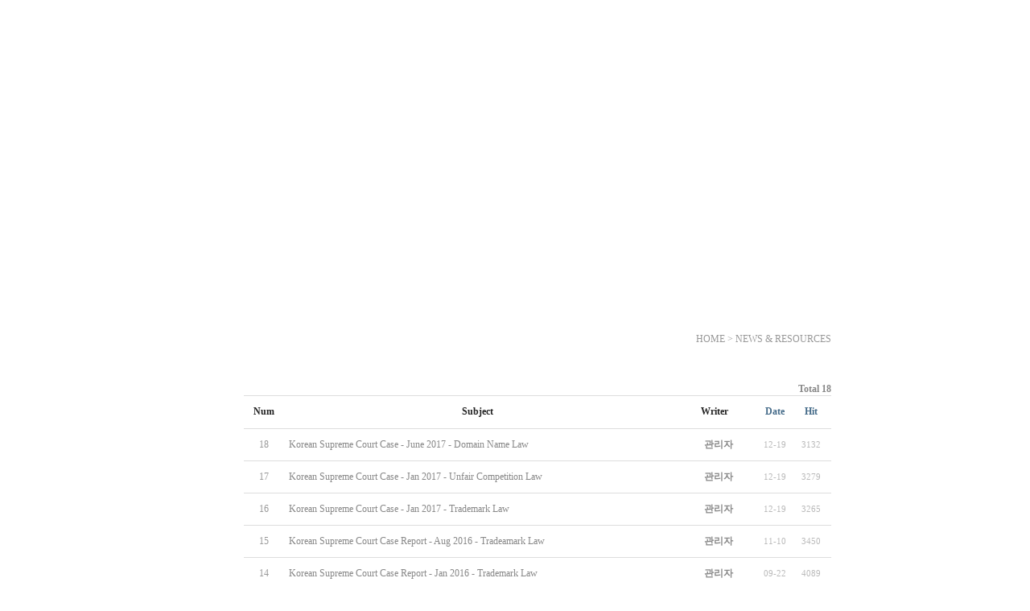

--- FILE ---
content_type: text/html
request_url: http://bookchon.co.kr/recruit/index01.php
body_size: 84
content:
<meta http-equiv="refresh" content="0;url=/bbs/board.php?bo_table=sub5">

--- FILE ---
content_type: text/html; charset=utf-8
request_url: http://bookchon.co.kr/bbs/board.php?bo_table=sub5
body_size: 19143
content:
<!-- <!DOCTYPE HTML PUBLIC "-//W3C//DTD HTML 4.01 Transitional//EN"> -->
<html>
<head>
<meta http-equiv="content-type" content="text/html; charset=utf-8">
<title>게시판 > 자료방_영문 1 페이지</title>
<link rel="stylesheet" href="../style.css" type="text/css">
</head>
<script type="text/javascript">
// 자바스크립트에서 사용하는 전역변수 선언
var g4_path      = "..";
var g4_bbs       = "bbs";
var g4_bbs_img   = "img";
var g4_url       = "http://bookchon.co.kr";
var g4_is_member = "";
var g4_is_admin  = "";
var g4_bo_table  = "sub5";
var g4_sca       = "";
var g4_charset   = "utf-8";
var g4_cookie_domain = "";
var g4_is_gecko  = navigator.userAgent.toLowerCase().indexOf("gecko") != -1;
var g4_is_ie     = navigator.userAgent.toLowerCase().indexOf("msie") != -1;
</script>
<script type="text/javascript" src="../js/jquery-1.4.2.min.js"></script>
<script type="text/javascript" src="../js/common.js"></script>
<body topmargin="0" leftmargin="0" >
<a name="g4_head"></a>


<script src="/swf/js/flashObj.js" type="text/javascript"></script>

<body topmargin="0" leftmargin="0" marginheight="0" marginwidth="0" background="/image/bg_sub.gif" width="100%" height="716" border="0" alt="" style="background-repeat:repeat-x;"

oncontextmenu="return false;"
ondragstart="javascript:return false"
onselectstart="javascript:return false">

<table border="0" cellspacing="0" cellpadding="0" align="center">
<tr>
	<td background="/image/menu_bg.gif" width="1100" height="101" border="0" alt="">
		<table border="0" cellspacing="0" cellpadding="0">
		<tr>
			<td width="39"></td>
			<td width="37"></td>
			<td><a href="/index.php"><img src="/image/logo.jpg" border="0" alt=""></a></td>
			<td width="49"></td>
			<td valign="top">
				<table border="0" cellspacing="0" cellpadding="0">
				<tr>
					<td align="right">
						<table border="0" cellspacing="0" cellpadding="0">
						<tr>
						<!-- 로그인 이전 -->
					      <td><a href="/index.php"><img src="/image/top_menu0.jpg" border="0" alt=""></a></td>
							<td><a href="/bbs/login.php"><img src="/image/top_menu1.jpg" border="0" alt=""></a></td>
							<td><a href="mailto:park@bookchon.co.kr"><img src="/image/top_menu3.jpg" border="0" alt=""></a></td>
							<td width="40"></td>


						</tr>
						</table>
					</td>
				</tr>
				<tr>
					<td height="12"></td>
				</tr>
				<tr>
					<td><script type="text/javascript">FlashObject("/swf/menu.swf?route=0", 739, 39, "#ffffff","");</script></td>
				</tr>
				</table>
			</td>
			<td width="38"></td>
		</tr>
		</table>
	</td>
</tr>
</table> 






<table border="0" cellspacing="0" cellpadding="0" align="center">
<tr>
	<td align="center"><script type="text/javascript">FlashObject("/swf/sub4.swf?route=0", 1023, 294, "#ffffff","");</script></td>
</tr>
</table>


<table border="0" cellspacing="0" cellpadding="0" align="center">
<tr>
	<td height="19"></td>
</tr>
<tr>
	<td>
		<table border="0" cellspacing="0" cellpadding="0">
		<tr>
			<!--
			<td valign="top">
				<table border="0" cellspacing="0" cellpadding="0">
				<tr>
					<td><script type="text/javascript">FlashObject("/swf/left_nav4.swf?route=0", 200, 143, "#ffffff","");</script></td>
				</tr>
				<tr>
					<td height="10"></td>
				</tr>
		
				<tr>
					<td><img src="/recruit/image/sub01_37.jpg" border="0" alt=""></td>
				</tr>
				<tr>
					<td height="14"></td>
				</tr>
		
				</table>
			</td> -->
			<td width="56"></td>
			<td valign="top">
				<table border="0" cellspacing="0" cellpadding="0">
				<tr>
					<td>
						<table border="0" cellspacing="0" cellpadding="0" width="730">
						<tr>
							<td><img src="/recruit/image/sub6_title.gif" border="0" alt=""></td>
							<td align="right" style="font-size:12px; font-family:돋움; color:#989898;"> HOME  >  NEWS & RESOURCES</td>
						</tr>
						</table>
					</td>
				</tr>
				<tr>
					<td height="47"></td>
				</tr>
				<tr>
					<td width="700"><script type="text/javascript" src="../js/sideview.js"></script>

<style>
.board_top { clear:both; }

.board_list { clear:both; width:100%; table-layout:fixed; margin:5px 0 0 0; }
.board_list th { font-weight:bold; font-size:12px; } 
.board_list th { white-space:nowrap; height:42px; overflow:hidden; text-align:center; } 
.board_list th { border-top:1px solid #ddd; border-bottom:1px solid #ddd; } 

.board_list tr.bg0 { background-color:#ffffff; } 
.board_list tr.bg1 { background-color:#ffffff; } 

.board_list td { padding:.5em; }
.board_list td { border-bottom:1px solid #ddd; } 
.board_list td.num { color:#999999; text-align:center; }
.board_list td.checkbox { text-align:center; }
.board_list td.subject { overflow:hidden; font:normal 12px tahoma; }
.board_list td.name { padding:0 0 0 10px; }
.board_list td.datetime { font:normal 11px tahoma; color:#BABABA; text-align:center; }
.board_list td.hit { font:normal 11px tahoma; color:#BABABA; text-align:center; }
.board_list td.good { font:normal 11px tahoma; color:#BABABA; text-align:center; }
.board_list td.nogood { font:normal 11px tahoma; color:#BABABA; text-align:center; }

.board_list .notice { font-weight:normal; }
.board_list .current { font:bold 11px tahoma; color:#E15916; }
.board_list .comment { font-family:Tahoma; font-size:10px; color:#EE5A00; }

.board_button { clear:both; margin:10px 0 0 0; }

.board_page { clear:both; text-align:center; margin:3px 0 0 0; }
.board_page a:link { color:#777; }

.board_search { text-align:center; margin:10px 0 0 0; }
.board_search .stx { height:21px; border:1px solid #9A9A9A; border-right:1px solid #D8D8D8; border-bottom:1px solid #D8D8D8; }
</style>

<!-- 게시판 목록 시작 -->
<table width="100%" align="center" cellpadding="0" cellspacing="0"><tr><td>

    <!-- 분류 셀렉트 박스, 게시물 몇건, 관리자화면 링크 -->
    <div class="board_top">
        <div style="float:left;">
            <form name="fcategory" method="get" style="margin:0px;">
                        </form>
        </div>
        <div style="float:right;">
            <span style="color:#888888; font-weight:bold;">Total 18</span>
                                </div>
    </div>

    <!-- 제목 -->
    <form name="fboardlist" method="post">
    <input type='hidden' name='bo_table' value='sub5'>
    <input type='hidden' name='sfl'  value=''>
    <input type='hidden' name='stx'  value=''>
    <input type='hidden' name='spt'  value=''>
    <input type='hidden' name='page' value='1'>
    <input type='hidden' name='sw'   value=''>

    <table cellspacing="0" cellpadding="0" class="board_list">
    <col width="50" />
        <col />
    <col width="110" />
    <col width="40" />
    <col width="50" />
            <tr>
        <th>Num</th>
                <th>Subject</th>
        <th>Writer</th>
        <th><a href='/bbs/board.php?bo_table=sub5&sop=and&sst=wr_datetime&sod=desc&sfl=&stx=&page=1'>Date</a></th>
        <th><a href='/bbs/board.php?bo_table=sub5&sop=and&sst=wr_hit&sod=desc&sfl=&stx=&page=1'>Hit</a></th>
                    </tr>

    
    <tr class="bg1"> 
        <td class="num" height="40">
            18        </td>
                <td class="subject">
            <nobr style='display:block; overflow:hidden;'><a href='../bbs/board.php?bo_table=sub5&wr_id=22'><font color='#888888'>Korean Supreme Court Case - June 2017 - Domain Name Law</font></a>    <img src='../skin/board/basic_EN/img/icon_hot.gif' align='absmiddle'> </nobr>        </td>
        <td class="name" align="center"><span class='member'>관리자</span></td>
        <td class="datetime" align="center">12-19</td>
        <td class="hit">3132</td>
                    </tr>
    
    <tr class="bg0"> 
        <td class="num" height="40">
            17        </td>
                <td class="subject">
            <nobr style='display:block; overflow:hidden;'><a href='../bbs/board.php?bo_table=sub5&wr_id=21'><font color='#888888'>Korean Supreme Court Case - Jan 2017 - Unfair Competition Law</font></a>    <img src='../skin/board/basic_EN/img/icon_hot.gif' align='absmiddle'> </nobr>        </td>
        <td class="name" align="center"><span class='member'>관리자</span></td>
        <td class="datetime" align="center">12-19</td>
        <td class="hit">3279</td>
                    </tr>
    
    <tr class="bg1"> 
        <td class="num" height="40">
            16        </td>
                <td class="subject">
            <nobr style='display:block; overflow:hidden;'><a href='../bbs/board.php?bo_table=sub5&wr_id=20'><font color='#888888'>Korean Supreme Court Case - Jan 2017 - Trademark Law</font></a>    <img src='../skin/board/basic_EN/img/icon_hot.gif' align='absmiddle'> </nobr>        </td>
        <td class="name" align="center"><span class='member'>관리자</span></td>
        <td class="datetime" align="center">12-19</td>
        <td class="hit">3265</td>
                    </tr>
    
    <tr class="bg0"> 
        <td class="num" height="40">
            15        </td>
                <td class="subject">
            <nobr style='display:block; overflow:hidden;'><a href='../bbs/board.php?bo_table=sub5&wr_id=19'><font color='#888888'>Korean Supreme Court Case Report - Aug 2016 - Tradeamark Law</font></a>    <img src='../skin/board/basic_EN/img/icon_hot.gif' align='absmiddle'> </nobr>        </td>
        <td class="name" align="center"><span class='member'>관리자</span></td>
        <td class="datetime" align="center">11-10</td>
        <td class="hit">3450</td>
                    </tr>
    
    <tr class="bg1"> 
        <td class="num" height="40">
            14        </td>
                <td class="subject">
            <nobr style='display:block; overflow:hidden;'><a href='../bbs/board.php?bo_table=sub5&wr_id=18'><font color='#888888'>Korean Supreme Court Case Report - Jan 2016 - Trademark Law</font></a>    <img src='../skin/board/basic_EN/img/icon_hot.gif' align='absmiddle'> </nobr>        </td>
        <td class="name" align="center"><span class='member'>관리자</span></td>
        <td class="datetime" align="center">09-22</td>
        <td class="hit">4089</td>
                    </tr>
    
    <tr class="bg0"> 
        <td class="num" height="40">
            13        </td>
                <td class="subject">
            <nobr style='display:block; overflow:hidden;'><a href='../bbs/board.php?bo_table=sub5&wr_id=17'><font color='#888888'>Korean Supreme Court Case Report - Jan 2016 -  Copyright  Law</font></a>    <img src='../skin/board/basic_EN/img/icon_hot.gif' align='absmiddle'> </nobr>        </td>
        <td class="name" align="center"><span class='member'>관리자</span></td>
        <td class="datetime" align="center">08-23</td>
        <td class="hit">3454</td>
                    </tr>
    
    <tr class="bg1"> 
        <td class="num" height="40">
            12        </td>
                <td class="subject">
            <nobr style='display:block; overflow:hidden;'><a href='../bbs/board.php?bo_table=sub5&wr_id=16'><font color='#888888'>Korean Supreme Court - Trademark Law Case (Dec 10, 2015; 2015 DO 11550), Patent Law Case (Nov 13, 2012 DA 42666)</font></a>    <img src='../skin/board/basic_EN/img/icon_hot.gif' align='absmiddle'> </nobr>        </td>
        <td class="name" align="center"><span class='member'>관리자</span></td>
        <td class="datetime" align="center">06-22</td>
        <td class="hit">3518</td>
                    </tr>
    
    <tr class="bg0"> 
        <td class="num" height="40">
            11        </td>
                <td class="subject">
            <nobr style='display:block; overflow:hidden;'><a href='../bbs/board.php?bo_table=sub5&wr_id=15'><font color='#888888'>Recent Updates to Korean Trademark Act - 2016. 2.</font></a>    <img src='../skin/board/basic_EN/img/icon_hot.gif' align='absmiddle'> </nobr>        </td>
        <td class="name" align="center"><span class='member'>관리자</span></td>
        <td class="datetime" align="center">04-26</td>
        <td class="hit">3769</td>
                    </tr>
    
    <tr class="bg1"> 
        <td class="num" height="40">
            10        </td>
                <td class="subject">
            <nobr style='display:block; overflow:hidden;'><a href='../bbs/board.php?bo_table=sub5&wr_id=12'><font color='#888888'>BOOK CHON’s Success Story – 2013 – a U.K. corporation mark</font></a>    <img src='../skin/board/basic_EN/img/icon_hot.gif' align='absmiddle'> </nobr>        </td>
        <td class="name" align="center"><span class='member'>관리자</span></td>
        <td class="datetime" align="center">03-24</td>
        <td class="hit">3848</td>
                    </tr>
    
    <tr class="bg0"> 
        <td class="num" height="40">
            9        </td>
                <td class="subject">
            <nobr style='display:block; overflow:hidden;'><a href='../bbs/board.php?bo_table=sub5&wr_id=11'><font color='#888888'>Korean IP Law - Patent - Request Examination of -  Patent Application</font></a>    <img src='../skin/board/basic_EN/img/icon_hot.gif' align='absmiddle'> </nobr>        </td>
        <td class="name" align="center"><span class='member'>관리자</span></td>
        <td class="datetime" align="center">12-28</td>
        <td class="hit">3866</td>
                    </tr>
    
    <tr class="bg1"> 
        <td class="num" height="40">
            8        </td>
                <td class="subject">
            <nobr style='display:block; overflow:hidden;'><a href='../bbs/board.php?bo_table=sub5&wr_id=10'><font color='#888888'>Korean Court Case Report – 2013 - Trademark</font></a>    <img src='../skin/board/basic_EN/img/icon_hot.gif' align='absmiddle'> </nobr>        </td>
        <td class="name" align="center"><span class='member'>관리자</span></td>
        <td class="datetime" align="center">12-28</td>
        <td class="hit">3859</td>
                    </tr>
    
    <tr class="bg0"> 
        <td class="num" height="40">
            7        </td>
                <td class="subject">
            <nobr style='display:block; overflow:hidden;'><a href='../bbs/board.php?bo_table=sub5&wr_id=8'><font color='#888888'>Korean Court Case Report – 2012 – ADIDAS mark</font></a>    <img src='../skin/board/basic_EN/img/icon_hot.gif' align='absmiddle'> </nobr>        </td>
        <td class="name" align="center"><span class='member'>관리자</span></td>
        <td class="datetime" align="center">12-28</td>
        <td class="hit">3965</td>
                    </tr>
    
    <tr class="bg1"> 
        <td class="num" height="40">
            6        </td>
                <td class="subject">
            <nobr style='display:block; overflow:hidden;'><a href='../bbs/board.php?bo_table=sub5&wr_id=7'><font color='#888888'>Korean Trademark System – Trials and Lawsuits</font></a>    <img src='../skin/board/basic_EN/img/icon_hot.gif' align='absmiddle'> </nobr>        </td>
        <td class="name" align="center"><span class='member'>관리자</span></td>
        <td class="datetime" align="center">12-28</td>
        <td class="hit">4122</td>
                    </tr>
    
    <tr class="bg0"> 
        <td class="num" height="40">
            5        </td>
                <td class="subject">
            <nobr style='display:block; overflow:hidden;'><a href='../bbs/board.php?bo_table=sub5&wr_id=6'><font color='#888888'>Korean Trademark System – Filing to Registration</font></a>    <img src='../skin/board/basic_EN/img/icon_hot.gif' align='absmiddle'> </nobr>        </td>
        <td class="name" align="center"><span class='member'>관리자</span></td>
        <td class="datetime" align="center">12-28</td>
        <td class="hit">3860</td>
                    </tr>
    
    <tr class="bg1"> 
        <td class="num" height="40">
            4        </td>
                <td class="subject">
            <nobr style='display:block; overflow:hidden;'><a href='../bbs/board.php?bo_table=sub5&wr_id=5'><font color='#888888'>Korean Court Case Report – 2012 – Patent Infringement</font></a>    <img src='../skin/board/basic_EN/img/icon_hot.gif' align='absmiddle'> </nobr>        </td>
        <td class="name" align="center"><span class='member'>관리자</span></td>
        <td class="datetime" align="center">12-28</td>
        <td class="hit">3918</td>
                    </tr>
    
    
    </table>
    </form>

    <div class="board_button">
        <div style="float:left;">
                        </div>

        <div style="float:right;">
                </div>
    </div>

    <!-- 페이지 -->
    <div class="board_page">
                         &nbsp;<b><span style="color:#4D6185; font-size:12px; text-decoration:underline;">1</span></b>  &nbsp;<a href='./board.php?bo_table=sub5&page=2'><span>2</span></a> &nbsp;<a href='./board.php?bo_table=sub5&page=2'><img src='../skin/board/basic_EN/img/page_end.gif' border='0' align='absmiddle' title='맨끝'></a>            </div>

    <!-- 검색 -->
    <div class="board_search">
        <form name="fsearch" method="get">
        <input type="hidden" name="bo_table" value="sub5">
        <input type="hidden" name="sca"      value="">
        <select name="sfl" style="height:30px;">
            <option value="wr_subject">Subject</option>
            <option value="wr_content">Content</option>
            <option value="wr_subject||wr_content">Subject+Content</option>
            <option value="mb_id,1">Member ID</option>
            <option value="mb_id,0">Member ID(CO)</option>
            <option value="wr_name,1">Writer</option>
            <option value="wr_name,0">Writer(CO)</option>
        </select>
        <input name="stx" class="stx" style="height:26px;" itemname="검색어" required value=''>
        <input type="image" src="../skin/board/basic_EN/img/btn_search.gif" border='0' align="absmiddle">
        <input type="radio" name="sop" value="and">and
        <input type="radio" name="sop" value="or">or
        </form>
    </div>

</td></tr></table>

<script type="text/javascript">
if ('') document.fcategory.sca.value = '';
if ('') {
    document.fsearch.sfl.value = '';

    if ('and' == 'and') 
        document.fsearch.sop[0].checked = true;

    if ('and' == 'or')
        document.fsearch.sop[1].checked = true;
} else {
    document.fsearch.sop[0].checked = true;
}
</script>

<!-- 게시판 목록 끝 -->
</td>
				</tr>
				<tr>
					<td height="47"></td>
				</tr>
				</table>
			</td>
		</tr>
		</table>
	</td>
</tr>
</table>





					</td>
				</tr>
				<tr>
					<td height="47"></td>
				</tr>
				</table>
			</td>
		</tr>
		</table>
	</td>
</tr>
</table>

<table border="0" cellspacing="0" cellpadding="0" align="center" width="944">
<tr>
	<td height="16"></td>
</tr>
<tr>
	<td><img src="/image/x_1.jpg" border="0" alt=""></td>
	<td align="right"></td> 
</tr>         
</table>



</body>
</html>

<script type="text/javascript" src="../js/wrest.js"></script>

<!-- 새창 대신 사용하는 iframe -->
<iframe width=0 height=0 name='hiddenframe' style='display:none;'></iframe>


</body>
</html>
  
<!-- 사용스킨 : basic_EN -->
